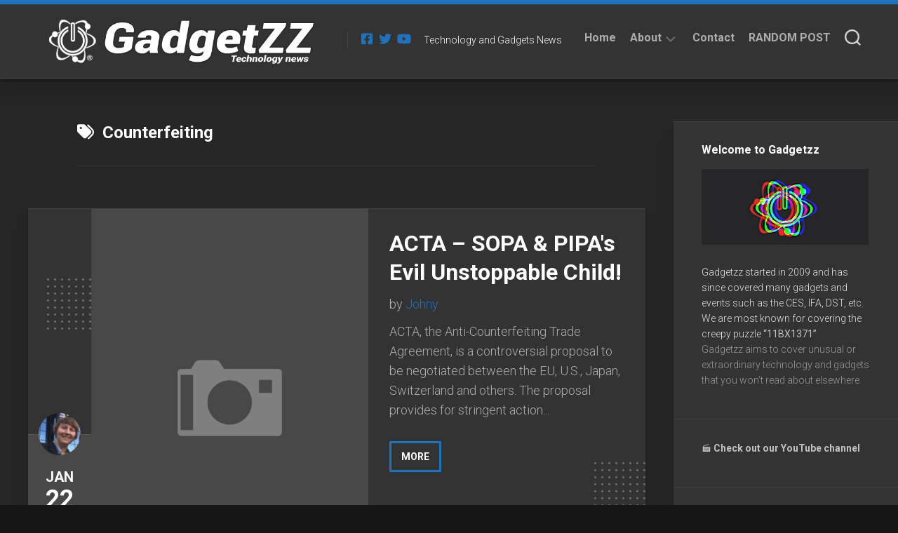

--- FILE ---
content_type: text/html; charset=UTF-8
request_url: https://gadgetzz.com/tag/counterfeiting/
body_size: 17858
content:
<!DOCTYPE html> 
<html class="no-js" lang="en-US">

<head>
	<meta charset="UTF-8">
	<meta name="viewport" content="width=device-width, initial-scale=1.0">
	<link rel="profile" href="https://gmpg.org/xfn/11">
		
	<meta name='robots' content='index, follow, max-image-preview:large, max-snippet:-1, max-video-preview:-1' />
<script type="f0737a5fc63a28590527d970-text/javascript">document.documentElement.className = document.documentElement.className.replace("no-js","js");</script>

	<!-- This site is optimized with the Yoast SEO plugin v26.7 - https://yoast.com/wordpress/plugins/seo/ -->
	<title>Counterfeiting Archives - Gadgetzz</title>
	<link rel="canonical" href="https://gadgetzz.com/tag/counterfeiting/" />
	<meta property="og:locale" content="en_US" />
	<meta property="og:type" content="article" />
	<meta property="og:title" content="Counterfeiting Archives - Gadgetzz" />
	<meta property="og:url" content="https://gadgetzz.com/tag/counterfeiting/" />
	<meta property="og:site_name" content="Gadgetzz" />
	<meta property="og:image" content="https://i0.wp.com/gadgetzz.com/wp-content/uploads/2015/07/cropped-logo1.jpg?fit=844%2C844&ssl=1" />
	<meta property="og:image:width" content="844" />
	<meta property="og:image:height" content="844" />
	<meta property="og:image:type" content="image/jpeg" />
	<meta name="twitter:card" content="summary_large_image" />
	<meta name="twitter:site" content="@Gadgetzz" />
	<script type="application/ld+json" class="yoast-schema-graph">{"@context":"https://schema.org","@graph":[{"@type":"CollectionPage","@id":"https://gadgetzz.com/tag/counterfeiting/","url":"https://gadgetzz.com/tag/counterfeiting/","name":"Counterfeiting Archives - Gadgetzz","isPartOf":{"@id":"https://gadgetzz.com/#website"},"breadcrumb":{"@id":"https://gadgetzz.com/tag/counterfeiting/#breadcrumb"},"inLanguage":"en-US"},{"@type":"BreadcrumbList","@id":"https://gadgetzz.com/tag/counterfeiting/#breadcrumb","itemListElement":[{"@type":"ListItem","position":1,"name":"Home","item":"https://gadgetzz.com/"},{"@type":"ListItem","position":2,"name":"Counterfeiting"}]},{"@type":"WebSite","@id":"https://gadgetzz.com/#website","url":"https://gadgetzz.com/","name":"Gadgetzz","description":"Technology and Gadgets News","publisher":{"@id":"https://gadgetzz.com/#organization"},"potentialAction":[{"@type":"SearchAction","target":{"@type":"EntryPoint","urlTemplate":"https://gadgetzz.com/?s={search_term_string}"},"query-input":{"@type":"PropertyValueSpecification","valueRequired":true,"valueName":"search_term_string"}}],"inLanguage":"en-US"},{"@type":"Organization","@id":"https://gadgetzz.com/#organization","name":"Gadgetzz AB","url":"https://gadgetzz.com/","logo":{"@type":"ImageObject","inLanguage":"en-US","@id":"https://gadgetzz.com/#/schema/logo/image/","url":"https://gadgetzz.com/wp-content/uploads/mobile-logo-gadgetzz-tech-sci.png","contentUrl":"https://gadgetzz.com/wp-content/uploads/mobile-logo-gadgetzz-tech-sci.png","width":450,"height":420,"caption":"Gadgetzz AB"},"image":{"@id":"https://gadgetzz.com/#/schema/logo/image/"},"sameAs":["https://facebook.com/gadgetzz/","https://x.com/Gadgetzz","https://www.youtube.com/channel/UCBe55b9t7B9zPzp6JaLKqlw"]}]}</script>
	<!-- / Yoast SEO plugin. -->


<link rel='dns-prefetch' href='//secure.gravatar.com' />
<link rel='dns-prefetch' href='//www.googletagmanager.com' />
<link rel='dns-prefetch' href='//stats.wp.com' />
<link rel='dns-prefetch' href='//fonts.googleapis.com' />
<link rel='dns-prefetch' href='//v0.wordpress.com' />
<link rel='preconnect' href='//c0.wp.com' />
<link rel='preconnect' href='//i0.wp.com' />
<link rel="alternate" type="application/rss+xml" title="Gadgetzz &raquo; Feed" href="https://gadgetzz.com/feed/" />
<link rel="alternate" type="application/rss+xml" title="Gadgetzz &raquo; Comments Feed" href="https://gadgetzz.com/comments/feed/" />
<script type="f0737a5fc63a28590527d970-text/javascript" id="wpp-js" src="https://gadgetzz.com/wp-content/plugins/wordpress-popular-posts/assets/js/wpp.min.js?ver=7.3.6" data-sampling="0" data-sampling-rate="100" data-api-url="https://gadgetzz.com/wp-json/wordpress-popular-posts" data-post-id="0" data-token="683cfba61a" data-lang="0" data-debug="0"></script>
<link rel="alternate" type="application/rss+xml" title="Gadgetzz &raquo; Counterfeiting Tag Feed" href="https://gadgetzz.com/tag/counterfeiting/feed/" />
<style id='wp-img-auto-sizes-contain-inline-css' type='text/css'>
img:is([sizes=auto i],[sizes^="auto," i]){contain-intrinsic-size:3000px 1500px}
/*# sourceURL=wp-img-auto-sizes-contain-inline-css */
</style>
<style id='wp-emoji-styles-inline-css' type='text/css'>

	img.wp-smiley, img.emoji {
		display: inline !important;
		border: none !important;
		box-shadow: none !important;
		height: 1em !important;
		width: 1em !important;
		margin: 0 0.07em !important;
		vertical-align: -0.1em !important;
		background: none !important;
		padding: 0 !important;
	}
/*# sourceURL=wp-emoji-styles-inline-css */
</style>
<style id='wp-block-library-inline-css' type='text/css'>
:root{--wp-block-synced-color:#7a00df;--wp-block-synced-color--rgb:122,0,223;--wp-bound-block-color:var(--wp-block-synced-color);--wp-editor-canvas-background:#ddd;--wp-admin-theme-color:#007cba;--wp-admin-theme-color--rgb:0,124,186;--wp-admin-theme-color-darker-10:#006ba1;--wp-admin-theme-color-darker-10--rgb:0,107,160.5;--wp-admin-theme-color-darker-20:#005a87;--wp-admin-theme-color-darker-20--rgb:0,90,135;--wp-admin-border-width-focus:2px}@media (min-resolution:192dpi){:root{--wp-admin-border-width-focus:1.5px}}.wp-element-button{cursor:pointer}:root .has-very-light-gray-background-color{background-color:#eee}:root .has-very-dark-gray-background-color{background-color:#313131}:root .has-very-light-gray-color{color:#eee}:root .has-very-dark-gray-color{color:#313131}:root .has-vivid-green-cyan-to-vivid-cyan-blue-gradient-background{background:linear-gradient(135deg,#00d084,#0693e3)}:root .has-purple-crush-gradient-background{background:linear-gradient(135deg,#34e2e4,#4721fb 50%,#ab1dfe)}:root .has-hazy-dawn-gradient-background{background:linear-gradient(135deg,#faaca8,#dad0ec)}:root .has-subdued-olive-gradient-background{background:linear-gradient(135deg,#fafae1,#67a671)}:root .has-atomic-cream-gradient-background{background:linear-gradient(135deg,#fdd79a,#004a59)}:root .has-nightshade-gradient-background{background:linear-gradient(135deg,#330968,#31cdcf)}:root .has-midnight-gradient-background{background:linear-gradient(135deg,#020381,#2874fc)}:root{--wp--preset--font-size--normal:16px;--wp--preset--font-size--huge:42px}.has-regular-font-size{font-size:1em}.has-larger-font-size{font-size:2.625em}.has-normal-font-size{font-size:var(--wp--preset--font-size--normal)}.has-huge-font-size{font-size:var(--wp--preset--font-size--huge)}.has-text-align-center{text-align:center}.has-text-align-left{text-align:left}.has-text-align-right{text-align:right}.has-fit-text{white-space:nowrap!important}#end-resizable-editor-section{display:none}.aligncenter{clear:both}.items-justified-left{justify-content:flex-start}.items-justified-center{justify-content:center}.items-justified-right{justify-content:flex-end}.items-justified-space-between{justify-content:space-between}.screen-reader-text{border:0;clip-path:inset(50%);height:1px;margin:-1px;overflow:hidden;padding:0;position:absolute;width:1px;word-wrap:normal!important}.screen-reader-text:focus{background-color:#ddd;clip-path:none;color:#444;display:block;font-size:1em;height:auto;left:5px;line-height:normal;padding:15px 23px 14px;text-decoration:none;top:5px;width:auto;z-index:100000}html :where(.has-border-color){border-style:solid}html :where([style*=border-top-color]){border-top-style:solid}html :where([style*=border-right-color]){border-right-style:solid}html :where([style*=border-bottom-color]){border-bottom-style:solid}html :where([style*=border-left-color]){border-left-style:solid}html :where([style*=border-width]){border-style:solid}html :where([style*=border-top-width]){border-top-style:solid}html :where([style*=border-right-width]){border-right-style:solid}html :where([style*=border-bottom-width]){border-bottom-style:solid}html :where([style*=border-left-width]){border-left-style:solid}html :where(img[class*=wp-image-]){height:auto;max-width:100%}:where(figure){margin:0 0 1em}html :where(.is-position-sticky){--wp-admin--admin-bar--position-offset:var(--wp-admin--admin-bar--height,0px)}@media screen and (max-width:600px){html :where(.is-position-sticky){--wp-admin--admin-bar--position-offset:0px}}

/*# sourceURL=wp-block-library-inline-css */
</style><style id='global-styles-inline-css' type='text/css'>
:root{--wp--preset--aspect-ratio--square: 1;--wp--preset--aspect-ratio--4-3: 4/3;--wp--preset--aspect-ratio--3-4: 3/4;--wp--preset--aspect-ratio--3-2: 3/2;--wp--preset--aspect-ratio--2-3: 2/3;--wp--preset--aspect-ratio--16-9: 16/9;--wp--preset--aspect-ratio--9-16: 9/16;--wp--preset--color--black: #000000;--wp--preset--color--cyan-bluish-gray: #abb8c3;--wp--preset--color--white: #ffffff;--wp--preset--color--pale-pink: #f78da7;--wp--preset--color--vivid-red: #cf2e2e;--wp--preset--color--luminous-vivid-orange: #ff6900;--wp--preset--color--luminous-vivid-amber: #fcb900;--wp--preset--color--light-green-cyan: #7bdcb5;--wp--preset--color--vivid-green-cyan: #00d084;--wp--preset--color--pale-cyan-blue: #8ed1fc;--wp--preset--color--vivid-cyan-blue: #0693e3;--wp--preset--color--vivid-purple: #9b51e0;--wp--preset--gradient--vivid-cyan-blue-to-vivid-purple: linear-gradient(135deg,rgb(6,147,227) 0%,rgb(155,81,224) 100%);--wp--preset--gradient--light-green-cyan-to-vivid-green-cyan: linear-gradient(135deg,rgb(122,220,180) 0%,rgb(0,208,130) 100%);--wp--preset--gradient--luminous-vivid-amber-to-luminous-vivid-orange: linear-gradient(135deg,rgb(252,185,0) 0%,rgb(255,105,0) 100%);--wp--preset--gradient--luminous-vivid-orange-to-vivid-red: linear-gradient(135deg,rgb(255,105,0) 0%,rgb(207,46,46) 100%);--wp--preset--gradient--very-light-gray-to-cyan-bluish-gray: linear-gradient(135deg,rgb(238,238,238) 0%,rgb(169,184,195) 100%);--wp--preset--gradient--cool-to-warm-spectrum: linear-gradient(135deg,rgb(74,234,220) 0%,rgb(151,120,209) 20%,rgb(207,42,186) 40%,rgb(238,44,130) 60%,rgb(251,105,98) 80%,rgb(254,248,76) 100%);--wp--preset--gradient--blush-light-purple: linear-gradient(135deg,rgb(255,206,236) 0%,rgb(152,150,240) 100%);--wp--preset--gradient--blush-bordeaux: linear-gradient(135deg,rgb(254,205,165) 0%,rgb(254,45,45) 50%,rgb(107,0,62) 100%);--wp--preset--gradient--luminous-dusk: linear-gradient(135deg,rgb(255,203,112) 0%,rgb(199,81,192) 50%,rgb(65,88,208) 100%);--wp--preset--gradient--pale-ocean: linear-gradient(135deg,rgb(255,245,203) 0%,rgb(182,227,212) 50%,rgb(51,167,181) 100%);--wp--preset--gradient--electric-grass: linear-gradient(135deg,rgb(202,248,128) 0%,rgb(113,206,126) 100%);--wp--preset--gradient--midnight: linear-gradient(135deg,rgb(2,3,129) 0%,rgb(40,116,252) 100%);--wp--preset--font-size--small: 13px;--wp--preset--font-size--medium: 20px;--wp--preset--font-size--large: 36px;--wp--preset--font-size--x-large: 42px;--wp--preset--spacing--20: 0.44rem;--wp--preset--spacing--30: 0.67rem;--wp--preset--spacing--40: 1rem;--wp--preset--spacing--50: 1.5rem;--wp--preset--spacing--60: 2.25rem;--wp--preset--spacing--70: 3.38rem;--wp--preset--spacing--80: 5.06rem;--wp--preset--shadow--natural: 6px 6px 9px rgba(0, 0, 0, 0.2);--wp--preset--shadow--deep: 12px 12px 50px rgba(0, 0, 0, 0.4);--wp--preset--shadow--sharp: 6px 6px 0px rgba(0, 0, 0, 0.2);--wp--preset--shadow--outlined: 6px 6px 0px -3px rgb(255, 255, 255), 6px 6px rgb(0, 0, 0);--wp--preset--shadow--crisp: 6px 6px 0px rgb(0, 0, 0);}:where(.is-layout-flex){gap: 0.5em;}:where(.is-layout-grid){gap: 0.5em;}body .is-layout-flex{display: flex;}.is-layout-flex{flex-wrap: wrap;align-items: center;}.is-layout-flex > :is(*, div){margin: 0;}body .is-layout-grid{display: grid;}.is-layout-grid > :is(*, div){margin: 0;}:where(.wp-block-columns.is-layout-flex){gap: 2em;}:where(.wp-block-columns.is-layout-grid){gap: 2em;}:where(.wp-block-post-template.is-layout-flex){gap: 1.25em;}:where(.wp-block-post-template.is-layout-grid){gap: 1.25em;}.has-black-color{color: var(--wp--preset--color--black) !important;}.has-cyan-bluish-gray-color{color: var(--wp--preset--color--cyan-bluish-gray) !important;}.has-white-color{color: var(--wp--preset--color--white) !important;}.has-pale-pink-color{color: var(--wp--preset--color--pale-pink) !important;}.has-vivid-red-color{color: var(--wp--preset--color--vivid-red) !important;}.has-luminous-vivid-orange-color{color: var(--wp--preset--color--luminous-vivid-orange) !important;}.has-luminous-vivid-amber-color{color: var(--wp--preset--color--luminous-vivid-amber) !important;}.has-light-green-cyan-color{color: var(--wp--preset--color--light-green-cyan) !important;}.has-vivid-green-cyan-color{color: var(--wp--preset--color--vivid-green-cyan) !important;}.has-pale-cyan-blue-color{color: var(--wp--preset--color--pale-cyan-blue) !important;}.has-vivid-cyan-blue-color{color: var(--wp--preset--color--vivid-cyan-blue) !important;}.has-vivid-purple-color{color: var(--wp--preset--color--vivid-purple) !important;}.has-black-background-color{background-color: var(--wp--preset--color--black) !important;}.has-cyan-bluish-gray-background-color{background-color: var(--wp--preset--color--cyan-bluish-gray) !important;}.has-white-background-color{background-color: var(--wp--preset--color--white) !important;}.has-pale-pink-background-color{background-color: var(--wp--preset--color--pale-pink) !important;}.has-vivid-red-background-color{background-color: var(--wp--preset--color--vivid-red) !important;}.has-luminous-vivid-orange-background-color{background-color: var(--wp--preset--color--luminous-vivid-orange) !important;}.has-luminous-vivid-amber-background-color{background-color: var(--wp--preset--color--luminous-vivid-amber) !important;}.has-light-green-cyan-background-color{background-color: var(--wp--preset--color--light-green-cyan) !important;}.has-vivid-green-cyan-background-color{background-color: var(--wp--preset--color--vivid-green-cyan) !important;}.has-pale-cyan-blue-background-color{background-color: var(--wp--preset--color--pale-cyan-blue) !important;}.has-vivid-cyan-blue-background-color{background-color: var(--wp--preset--color--vivid-cyan-blue) !important;}.has-vivid-purple-background-color{background-color: var(--wp--preset--color--vivid-purple) !important;}.has-black-border-color{border-color: var(--wp--preset--color--black) !important;}.has-cyan-bluish-gray-border-color{border-color: var(--wp--preset--color--cyan-bluish-gray) !important;}.has-white-border-color{border-color: var(--wp--preset--color--white) !important;}.has-pale-pink-border-color{border-color: var(--wp--preset--color--pale-pink) !important;}.has-vivid-red-border-color{border-color: var(--wp--preset--color--vivid-red) !important;}.has-luminous-vivid-orange-border-color{border-color: var(--wp--preset--color--luminous-vivid-orange) !important;}.has-luminous-vivid-amber-border-color{border-color: var(--wp--preset--color--luminous-vivid-amber) !important;}.has-light-green-cyan-border-color{border-color: var(--wp--preset--color--light-green-cyan) !important;}.has-vivid-green-cyan-border-color{border-color: var(--wp--preset--color--vivid-green-cyan) !important;}.has-pale-cyan-blue-border-color{border-color: var(--wp--preset--color--pale-cyan-blue) !important;}.has-vivid-cyan-blue-border-color{border-color: var(--wp--preset--color--vivid-cyan-blue) !important;}.has-vivid-purple-border-color{border-color: var(--wp--preset--color--vivid-purple) !important;}.has-vivid-cyan-blue-to-vivid-purple-gradient-background{background: var(--wp--preset--gradient--vivid-cyan-blue-to-vivid-purple) !important;}.has-light-green-cyan-to-vivid-green-cyan-gradient-background{background: var(--wp--preset--gradient--light-green-cyan-to-vivid-green-cyan) !important;}.has-luminous-vivid-amber-to-luminous-vivid-orange-gradient-background{background: var(--wp--preset--gradient--luminous-vivid-amber-to-luminous-vivid-orange) !important;}.has-luminous-vivid-orange-to-vivid-red-gradient-background{background: var(--wp--preset--gradient--luminous-vivid-orange-to-vivid-red) !important;}.has-very-light-gray-to-cyan-bluish-gray-gradient-background{background: var(--wp--preset--gradient--very-light-gray-to-cyan-bluish-gray) !important;}.has-cool-to-warm-spectrum-gradient-background{background: var(--wp--preset--gradient--cool-to-warm-spectrum) !important;}.has-blush-light-purple-gradient-background{background: var(--wp--preset--gradient--blush-light-purple) !important;}.has-blush-bordeaux-gradient-background{background: var(--wp--preset--gradient--blush-bordeaux) !important;}.has-luminous-dusk-gradient-background{background: var(--wp--preset--gradient--luminous-dusk) !important;}.has-pale-ocean-gradient-background{background: var(--wp--preset--gradient--pale-ocean) !important;}.has-electric-grass-gradient-background{background: var(--wp--preset--gradient--electric-grass) !important;}.has-midnight-gradient-background{background: var(--wp--preset--gradient--midnight) !important;}.has-small-font-size{font-size: var(--wp--preset--font-size--small) !important;}.has-medium-font-size{font-size: var(--wp--preset--font-size--medium) !important;}.has-large-font-size{font-size: var(--wp--preset--font-size--large) !important;}.has-x-large-font-size{font-size: var(--wp--preset--font-size--x-large) !important;}
/*# sourceURL=global-styles-inline-css */
</style>

<style id='classic-theme-styles-inline-css' type='text/css'>
/*! This file is auto-generated */
.wp-block-button__link{color:#fff;background-color:#32373c;border-radius:9999px;box-shadow:none;text-decoration:none;padding:calc(.667em + 2px) calc(1.333em + 2px);font-size:1.125em}.wp-block-file__button{background:#32373c;color:#fff;text-decoration:none}
/*# sourceURL=/wp-includes/css/classic-themes.min.css */
</style>
<link rel='stylesheet' id='cwp-style-css' href='https://gadgetzz.com/wp-content/plugins/comments-widget-plus/assets/css/cwp.css?ver=1.3' type='text/css' media='all' />
<link rel='stylesheet' id='wordpress-popular-posts-css-css' href='https://gadgetzz.com/wp-content/plugins/wordpress-popular-posts/assets/css/wpp.css?ver=7.3.6' type='text/css' media='all' />
<link rel='stylesheet' id='halftype-style-css' href='https://gadgetzz.com/wp-content/themes/halftype/style.css?ver=6.9' type='text/css' media='all' />
<style id='halftype-style-inline-css' type='text/css'>
body { font-family: "Roboto", Arial, sans-serif; }

a,
.themeform label .required,
.entry a,
.card-byline a,
.card-plus-link i { color: #1e73be; }

.themeform input[type="button"],
.themeform input[type="reset"],
.themeform input[type="submit"],
.themeform button[type="button"],
.themeform button[type="reset"],
.themeform button[type="submit"],
.themeform input[type="button"]:hover,
.themeform input[type="reset"]:hover,
.themeform input[type="submit"]:hover,
.themeform button[type="button"]:hover,
.themeform button[type="reset"]:hover,
.themeform button[type="submit"]:hover,
.card-comments,
.card-more-link,
.author-bio .bio-avatar:after,
.alx-tabs-nav li.active a,
.commentlist li.bypostauthor > .comment-body:after,
.commentlist li.comment-author-admin > .comment-body:after,
.wp-pagenavi a:hover,
.wp-pagenavi a:active,
.wp-pagenavi span.current { background-color: #1e73be; }

#wrapper { border-top-color: #1e73be; }

.card-title a:hover { box-shadow: 0 3px 0 #1e73be; }
				
.site-title a img { max-height: 66px; }
.site-title a, .site-description { color: #ffffff; }

/*# sourceURL=halftype-style-inline-css */
</style>
<link rel='stylesheet' id='halftype-responsive-css' href='https://gadgetzz.com/wp-content/themes/halftype/responsive.css?ver=6.9' type='text/css' media='all' />
<link rel='stylesheet' id='halftype-font-awesome-css' href='https://gadgetzz.com/wp-content/themes/halftype/fonts/all.min.css?ver=6.9' type='text/css' media='all' />
<link rel='stylesheet' id='roboto-css' href='//fonts.googleapis.com/css?family=Roboto%3A400%2C300italic%2C300%2C400italic%2C700&#038;subset=latin%2Clatin-ext&#038;ver=6.9' type='text/css' media='all' />
<link rel='stylesheet' id='jetpack-subscriptions-css' href='https://c0.wp.com/p/jetpack/15.4/_inc/build/subscriptions/subscriptions.min.css' type='text/css' media='all' />
<script type="f0737a5fc63a28590527d970-text/javascript" src="https://c0.wp.com/c/6.9/wp-includes/js/jquery/jquery.min.js" id="jquery-core-js"></script>
<script type="f0737a5fc63a28590527d970-text/javascript" src="https://c0.wp.com/c/6.9/wp-includes/js/jquery/jquery-migrate.min.js" id="jquery-migrate-js"></script>
<script type="f0737a5fc63a28590527d970-text/javascript" src="https://gadgetzz.com/wp-content/themes/halftype/js/slick.min.js?ver=6.9" id="halftype-slick-js"></script>

<!-- Google tag (gtag.js) snippet added by Site Kit -->
<!-- Google Analytics snippet added by Site Kit -->
<script type="f0737a5fc63a28590527d970-text/javascript" src="https://www.googletagmanager.com/gtag/js?id=G-79P17QK6GM" id="google_gtagjs-js" async></script>
<script type="f0737a5fc63a28590527d970-text/javascript" id="google_gtagjs-js-after">
/* <![CDATA[ */
window.dataLayer = window.dataLayer || [];function gtag(){dataLayer.push(arguments);}
gtag("set","linker",{"domains":["gadgetzz.com"]});
gtag("js", new Date());
gtag("set", "developer_id.dZTNiMT", true);
gtag("config", "G-79P17QK6GM");
//# sourceURL=google_gtagjs-js-after
/* ]]> */
</script>
<link rel="https://api.w.org/" href="https://gadgetzz.com/wp-json/" /><link rel="alternate" title="JSON" type="application/json" href="https://gadgetzz.com/wp-json/wp/v2/tags/2781" /><link rel="EditURI" type="application/rsd+xml" title="RSD" href="https://gadgetzz.com/xmlrpc.php?rsd" />
<meta name="generator" content="WordPress 6.9" />
<meta name="generator" content="Site Kit by Google 1.170.0" /><style>[class*=" icon-oc-"],[class^=icon-oc-]{speak:none;font-style:normal;font-weight:400;font-variant:normal;text-transform:none;line-height:1;-webkit-font-smoothing:antialiased;-moz-osx-font-smoothing:grayscale}.icon-oc-one-com-white-32px-fill:before{content:"901"}.icon-oc-one-com:before{content:"900"}#one-com-icon,.toplevel_page_onecom-wp .wp-menu-image{speak:none;display:flex;align-items:center;justify-content:center;text-transform:none;line-height:1;-webkit-font-smoothing:antialiased;-moz-osx-font-smoothing:grayscale}.onecom-wp-admin-bar-item>a,.toplevel_page_onecom-wp>.wp-menu-name{font-size:16px;font-weight:400;line-height:1}.toplevel_page_onecom-wp>.wp-menu-name img{width:69px;height:9px;}.wp-submenu-wrap.wp-submenu>.wp-submenu-head>img{width:88px;height:auto}.onecom-wp-admin-bar-item>a img{height:7px!important}.onecom-wp-admin-bar-item>a img,.toplevel_page_onecom-wp>.wp-menu-name img{opacity:.8}.onecom-wp-admin-bar-item.hover>a img,.toplevel_page_onecom-wp.wp-has-current-submenu>.wp-menu-name img,li.opensub>a.toplevel_page_onecom-wp>.wp-menu-name img{opacity:1}#one-com-icon:before,.onecom-wp-admin-bar-item>a:before,.toplevel_page_onecom-wp>.wp-menu-image:before{content:'';position:static!important;background-color:rgba(240,245,250,.4);border-radius:102px;width:18px;height:18px;padding:0!important}.onecom-wp-admin-bar-item>a:before{width:14px;height:14px}.onecom-wp-admin-bar-item.hover>a:before,.toplevel_page_onecom-wp.opensub>a>.wp-menu-image:before,.toplevel_page_onecom-wp.wp-has-current-submenu>.wp-menu-image:before{background-color:#76b82a}.onecom-wp-admin-bar-item>a{display:inline-flex!important;align-items:center;justify-content:center}#one-com-logo-wrapper{font-size:4em}#one-com-icon{vertical-align:middle}.imagify-welcome{display:none !important;}</style>	<style>img#wpstats{display:none}</style>
		            <style id="wpp-loading-animation-styles">@-webkit-keyframes bgslide{from{background-position-x:0}to{background-position-x:-200%}}@keyframes bgslide{from{background-position-x:0}to{background-position-x:-200%}}.wpp-widget-block-placeholder,.wpp-shortcode-placeholder{margin:0 auto;width:60px;height:3px;background:#dd3737;background:linear-gradient(90deg,#dd3737 0%,#571313 10%,#dd3737 100%);background-size:200% auto;border-radius:3px;-webkit-animation:bgslide 1s infinite linear;animation:bgslide 1s infinite linear}</style>
            		<style type="text/css">
			.cwp-li {
				overflow: hidden;
			}

			.cwp-avatar {
				float: left;
				margin-top: .2em;
				margin-right: 1em;
			}

			.cwp-avatar.rounded .avatar {
				border-radius: 50%;
			}

			.cwp-avatar.square .avatar {
				border-radius: 0;
			}

			.cwp-comment-excerpt {
				display: block;
				color: #787878;
			}
		</style>
		<style type="text/css" id="custom-background-css">
body.custom-background { background-image: url("https://gadgetzz.com/wp-content/webp-express/webp-images/doc-root/wp-content/uploads/2021/12/bg.jpg.webp"); background-position: left top; background-size: auto; background-repeat: repeat; background-attachment: fixed; }
</style>
	<link rel="icon" href="https://i0.wp.com/gadgetzz.com/wp-content/uploads/2021/11/cropped-Gadgetzz-logo.png?fit=32%2C32&#038;ssl=1" sizes="32x32" />
<link rel="icon" href="https://i0.wp.com/gadgetzz.com/wp-content/uploads/2021/11/cropped-Gadgetzz-logo.png?fit=192%2C192&#038;ssl=1" sizes="192x192" />
<link rel="apple-touch-icon" href="https://i0.wp.com/gadgetzz.com/wp-content/uploads/2021/11/cropped-Gadgetzz-logo.png?fit=180%2C180&#038;ssl=1" />
<meta name="msapplication-TileImage" content="https://i0.wp.com/gadgetzz.com/wp-content/uploads/2021/11/cropped-Gadgetzz-logo.png?fit=270%2C270&#038;ssl=1" />
		<style type="text/css" id="wp-custom-css">
			.entry-media img {

display: none;

}
.content {
	color: white;
}
.wp-block-quote {
	color: white;
}		</style>
		<style id="kirki-inline-styles"></style></head>

<body class="archive tag tag-counterfeiting tag-2781 custom-background wp-custom-logo wp-theme-halftype col-2cl boxed logged-out">


<a class="skip-link screen-reader-text" href="#page">Skip to content</a>

<div id="wrapper">
	
	<div id="header-sticky">
		<header id="header" class="hide-on-scroll-down nav-menu-dropdown-left">

			<div class="group pad">
				<p class="site-title"><a href="https://gadgetzz.com/" rel="home"><img src="https://i0.wp.com/gadgetzz.com/wp-content/uploads/2022/03/Gadgetzz-logo-2022.png?fit=709%2C110&#038;ssl=1" alt="Gadgetzz"></a></p>
									<ul class="social-links"><li><a rel="nofollow" class="social-tooltip" title="Facebook" href="https://facebook.com/gadgetzz" target="_blank"><i class="fab fa-facebook-square" style="color: #1e73be;"></i></a></li><li><a rel="nofollow" class="social-tooltip" title="Twitter" href="https://twitter.com/gadgetzz" target="_blank"><i class="fab fa-twitter" style="color: #1e73be;"></i></a></li><li><a rel="nofollow" class="social-tooltip" title="Youtube" href="https://www.youtube.com/channel/UCBe55b9t7B9zPzp6JaLKqlw" target="_blank"><i class="fab fa-youtube" style="color: #1e73be;"></i></a></li></ul>													<p class="site-description">Technology and Gadgets News</p>
								
				<div id="header-right">
				
											<div id="wrap-nav-header" class="wrap-nav">
									<nav id="nav-header-nav" class="main-navigation nav-menu">
			<button class="menu-toggle" aria-controls="primary-menu" aria-expanded="false">
				<span class="screen-reader-text">Expand Menu</span><div class="menu-toggle-icon"><span></span><span></span><span></span></div>			</button>
			<div class="menu-menu-container"><ul id="nav-header" class="menu"><li id="menu-item-51347" class="menu-item menu-item-type-custom menu-item-object-custom menu-item-home menu-item-51347"><span class="menu-item-wrapper"><a href="//gadgetzz.com">Home</a></span></li>
<li id="menu-item-51313" class="menu-item menu-item-type-post_type menu-item-object-page menu-item-has-children menu-item-51313"><span class="menu-item-wrapper has-arrow"><a href="https://gadgetzz.com/about/">About</a><button onClick="if (!window.__cfRLUnblockHandlers) return false; alxMediaMenu.toggleItem(this)" data-cf-modified-f0737a5fc63a28590527d970-=""><span class="screen-reader-text">Toggle Child Menu</span><svg class="svg-icon" aria-hidden="true" role="img" focusable="false" xmlns="http://www.w3.org/2000/svg" width="14" height="8" viewBox="0 0 20 12"><polygon fill="" fill-rule="evenodd" points="1319.899 365.778 1327.678 358 1329.799 360.121 1319.899 370.021 1310 360.121 1312.121 358" transform="translate(-1310 -358)"></polygon></svg></button></span>
<ul class="sub-menu">
	<li id="menu-item-64527" class="menu-item menu-item-type-post_type menu-item-object-page menu-item-64527"><span class="menu-item-wrapper"><a href="https://gadgetzz.com/about/">About</a></span></li>
	<li id="menu-item-64426" class="menu-item menu-item-type-post_type menu-item-object-page menu-item-privacy-policy menu-item-64426"><span class="menu-item-wrapper"><a rel="privacy-policy" href="https://gadgetzz.com/terms-of-use/">Privacy Policy</a></span></li>
</ul>
</li>
<li id="menu-item-51315" class="menu-item menu-item-type-post_type menu-item-object-page menu-item-51315"><span class="menu-item-wrapper"><a href="https://gadgetzz.com/contact_/">Contact</a></span></li>
<li id="menu-item-63553" class="menu-item menu-item-type-custom menu-item-object-custom menu-item-63553"><span class="menu-item-wrapper"><a href="https://gadgetzz.com?redirect_to=random&#038;count=10&#038;bias=10%20–">RANDOM POST</a></span></li>
</ul></div>		</nav>
								</div>
										
										
											<div class="search-trap-focus">
							<button class="toggle-search">
								<svg class="svg-icon" id="svg-search" aria-hidden="true" role="img" focusable="false" xmlns="http://www.w3.org/2000/svg" width="23" height="23" viewBox="0 0 23 23"><path d="M38.710696,48.0601792 L43,52.3494831 L41.3494831,54 L37.0601792,49.710696 C35.2632422,51.1481185 32.9839107,52.0076499 30.5038249,52.0076499 C24.7027226,52.0076499 20,47.3049272 20,41.5038249 C20,35.7027226 24.7027226,31 30.5038249,31 C36.3049272,31 41.0076499,35.7027226 41.0076499,41.5038249 C41.0076499,43.9839107 40.1481185,46.2632422 38.710696,48.0601792 Z M36.3875844,47.1716785 C37.8030221,45.7026647 38.6734666,43.7048964 38.6734666,41.5038249 C38.6734666,36.9918565 35.0157934,33.3341833 30.5038249,33.3341833 C25.9918565,33.3341833 22.3341833,36.9918565 22.3341833,41.5038249 C22.3341833,46.0157934 25.9918565,49.6734666 30.5038249,49.6734666 C32.7048964,49.6734666 34.7026647,48.8030221 36.1716785,47.3875844 C36.2023931,47.347638 36.2360451,47.3092237 36.2726343,47.2726343 C36.3092237,47.2360451 36.347638,47.2023931 36.3875844,47.1716785 Z" transform="translate(-20 -31)"></path></svg>
								<svg class="svg-icon" id="svg-close" aria-hidden="true" role="img" focusable="false" xmlns="http://www.w3.org/2000/svg" width="23" height="23" viewBox="0 0 16 16"><polygon fill="" fill-rule="evenodd" points="6.852 7.649 .399 1.195 1.445 .149 7.899 6.602 14.352 .149 15.399 1.195 8.945 7.649 15.399 14.102 14.352 15.149 7.899 8.695 1.445 15.149 .399 14.102"></polygon></svg>
							</button>
							<div class="search-expand">
								<div class="search-expand-inner">
									<form method="get" class="searchform themeform" action="https://gadgetzz.com/">
	<div>
		<input type="text" class="search" name="s" onblur="if (!window.__cfRLUnblockHandlers) return false; if(this.value=='')this.value='To search type and hit enter';" onfocus="if (!window.__cfRLUnblockHandlers) return false; if(this.value=='To search type and hit enter')this.value='';" value="To search type and hit enter" data-cf-modified-f0737a5fc63a28590527d970-="" />
	</div>
</form>								</div>
							</div>
						</div>
									
				</div>
			</div>
			
		</header><!--/#header-->
	</div><!--/#header-sticky-->
	
		
	

	
	<div class="container" id="page">
		<div class="container-inner">			
			<div class="main">
				<div class="main-inner group">

<div class="content">
		
	<div class="page-title group">
	<div class="page-title-inner group">
	
					<h1><i class="fas fa-tags"></i>Counterfeiting</h1>
			
		
								
	</div><!--/.page-title-inner-->
</div><!--/.page-title-->	
				
					
<article id="post-3207" class="article-card post-3207 post type-post status-publish format-standard hentry category-news-2 tag-acta tag-anti-counterfeiting-trade-agreement tag-auto tag-controversial-proposal tag-counterfeiting tag-draft tag-gadgets-news tag-media-industry tag-paper tag-sopa tag-trade tag-wikileaks tag-world">
	<div class="card">
		<div class="card-left">
			<div class="card-left-inner group">
				<div class="card-dots-one"></div>
				<div class="card-avatar">
					<a href="https://gadgetzz.com/author/johny/">
						<img alt='' src='https://secure.gravatar.com/avatar/2d0415e8f506acbe7254488ee71d12ee59f016be402ed7994367c2c3fa9136d6?s=128&#038;d=retro&#038;r=x' srcset='https://secure.gravatar.com/avatar/2d0415e8f506acbe7254488ee71d12ee59f016be402ed7994367c2c3fa9136d6?s=256&#038;d=retro&#038;r=x 2x' class='avatar avatar-128 photo' height='128' width='128' decoding='async'/>					</a>
				</div>
				<div class="card-date">
					<div class="card-date-month">Jan</div>
					<div class="card-date-day">22</div>
					<div class="card-date-year">2012</div>
				</div>
									<a class="card-comments" href="https://gadgetzz.com/2012/01/22/acta-sopa-pipas-evil-unstoppable-child/#respond"><i class="fas fa-comment"></i><span>0</span></a>
							</div>
			
		</div>
		<div class="card-right">
			<div class="card-right-inner">
				<div class="card-right-thumbnail">	
					<div class="card-right-thumbnail-inner" style="background-image:url('https://gadgetzz.com/wp-content/themes/halftype/img/thumb-large.png');">
						<a class="card-thumb-link" href="https://gadgetzz.com/2012/01/22/acta-sopa-pipas-evil-unstoppable-child/" rel="bookmark">
																											</a>
					</div>
				</div>
				<div class="card-right-content">
					<h2 class="card-title"><a href="https://gadgetzz.com/2012/01/22/acta-sopa-pipas-evil-unstoppable-child/" rel="bookmark">ACTA &#8211; SOPA &amp; PIPA&#039;s Evil Unstoppable Child!</a></h2>
					<div class="card-byline">by <span class="author"><a href="https://gadgetzz.com/author/johny/" title="Posts by Johny" rel="author">Johny</a></span></div>
											<div class="card-excerpt">
							<p>ACTA, the Anti-Counterfeiting Trade Agreement, is a controversial proposal to be negotiated between the EU, U.S., Japan, Switzerland and others. The proposal provides for stringent action&#46;&#46;&#46;</p>
						</div>
						<a class="card-more-link" href="https://gadgetzz.com/2012/01/22/acta-sopa-pipas-evil-unstoppable-child/"><span>More</span></a>
						<div class="clear"></div>
										<div class="card-dots-two"></div>
					<div class="card-category"><i class="fa fa-file"></i> <a href="https://gadgetzz.com/category/news-2/" rel="category tag">News</a></div>
					<a class="card-plus-link" href="https://gadgetzz.com/2012/01/22/acta-sopa-pipas-evil-unstoppable-child/"><i class="fa fa-plus"></i></a>
				</div>
			</div>
		</div>
	</div>
</article>				
		<nav class="pagination group">
			<ul class="group">
			<li class="prev left"></li>
			<li class="next right"></li>
		</ul>
	</nav><!--/.pagination-->
		
	
</div><!--/.content-->


	<div class="sidebar s1">
	
		<div class="sidebar-content">

			<div id="text-8" class="widget widget_text"><h3 class="group"><span>Welcome to Gadgetzz</span></h3>			<div class="textwidget"><h6><img loading="lazy" decoding="async" data-recalc-dims="1" class="aligncenter size-full wp-image-60560" src="https://i0.wp.com/gadgetzz.com/wp-content/uploads/2015/07/MOSHED-2020-5-18-16-20-33.gif?resize=238%2C108&#038;ssl=1" alt="gadgetzz animated glitch logo gif" width="238" height="108" /></h6>
<h6><span style="color: #e3e3e3;"><br />
Gadgetzz started in 2009 and has since covered many gadgets and events such as the CES, IFA, DST, etc.<br />
We are most known for covering the creepy puzzle <a href="//gadgetzz.com/2015/10/12/this-creepy-puzzle-arrived-in-our-mail/" target="_blank" rel="noopener">“11BX1371”</a></span></h6>
<p>Gadgetzz aims to cover unusual or extraordinary technology and gadgets that you won&#8217;t read about elsewhere.</p>
</div>
		</div><div id="text-14" class="widget widget_text">			<div class="textwidget"><p><a href="https://www.youtube.com/channel/UCBe55b9t7B9zPzp6JaLKqlw" target="_blank" rel="noopener">🎬 <strong>Check out our YouTube channel </strong></a></p>
</div>
		</div><div id="custom_html-7" class="widget_text widget widget_custom_html"><h3 class="group"><span>Follow Gadgetzz on Facebook</span></h3><div class="textwidget custom-html-widget"><iframe src="https://www.facebook.com/plugins/page.php?href=https%3A%2F%2Fwww.facebook.com%2FGadgetzz&tabs=timeline&width=400&height=100&small_header=false&adapt_container_width=true&hide_cover=false&show_facepile=false&appId=577825172865824" width="400" height="150" style="border:none;overflow:hidden" scrolling="no" frameborder="0" allowfullscreen="true" allow="autoplay; clipboard-write; encrypted-media; picture-in-picture; web-share"></iframe></div></div>
<div id="wpp-5" class="widget popular-posts">

</div>
<div id="blog_subscription-4" class="widget widget_blog_subscription jetpack_subscription_widget"><h3 class="group"><span>Subscribe to Blog via Email</span></h3>
			<div class="wp-block-jetpack-subscriptions__container">
			<form action="#" method="post" accept-charset="utf-8" id="subscribe-blog-blog_subscription-4"
				data-blog="170351596"
				data-post_access_level="everybody" >
									<div id="subscribe-text"><p>Enter your email address to subscribe to this blog and receive notifications of new posts by email.</p>
</div>
										<p id="subscribe-email">
						<label id="jetpack-subscribe-label"
							class="screen-reader-text"
							for="subscribe-field-blog_subscription-4">
							Email Address						</label>
						<input type="email" name="email" autocomplete="email" required="required"
																					value=""
							id="subscribe-field-blog_subscription-4"
							placeholder="Email Address"
						/>
					</p>

					<p id="subscribe-submit"
											>
						<input type="hidden" name="action" value="subscribe"/>
						<input type="hidden" name="source" value="https://gadgetzz.com/tag/counterfeiting/"/>
						<input type="hidden" name="sub-type" value="widget"/>
						<input type="hidden" name="redirect_fragment" value="subscribe-blog-blog_subscription-4"/>
						<input type="hidden" id="_wpnonce" name="_wpnonce" value="11ec071327" /><input type="hidden" name="_wp_http_referer" value="/tag/counterfeiting/" />						<button type="submit"
															class="wp-block-button__link"
																					name="jetpack_subscriptions_widget"
						>
							Subscribe						</button>
					</p>
							</form>
						</div>
			
</div><div id="cwp-widget-3" class="widget widget_recent_comments comments_widget_plus"><h3 class="group"><span>Recent Comments</span></h3><ul class="cwp-ul"><li class="recentcomments cwp-li"><a class="comment-link cwp-comment-link" href="https://gadgetzz.com/2021/05/05/slot-machines-with-sports-themes-that-you-can-play-in-hungary/comment-page-1/#comment-4970152317654937467"><span class="comment-avatar cwp-avatar rounded"><img alt='' src='https://secure.gravatar.com/avatar/51c3b864409f9dbfbf71c39f0604a2d2fd2163fff2f0a4845343eeb42f8f3c81?s=51&#038;d=retro&#038;r=x' srcset='https://secure.gravatar.com/avatar/51c3b864409f9dbfbf71c39f0604a2d2fd2163fff2f0a4845343eeb42f8f3c81?s=102&#038;d=retro&#038;r=x 2x' class='avatar avatar-51 photo' height='51' width='51' loading='lazy' decoding='async'/></span></a><span class="cwp-comment-title"><span class="comment-author-link cwp-author-link"><a href="https://gadgetzz.com/?r=https%3A%2F%2Ffloorshieldofloudoun.com%2F" class="url" rel="ugc">Floor Shield of Loudoun</a></span> <span class="cwp-on-text">on</span> <a class="comment-link cwp-comment-link" href="https://gadgetzz.com/2021/05/05/slot-machines-with-sports-themes-that-you-can-play-in-hungary/comment-page-1/#comment-4970152317654937467">Slot Machines with Sports Themes That You can Play in Hungary</a></span><span class="comment-excerpt cwp-comment-excerpt">Can I simply just say what a relief to discover an individual who really knows what they're talking&hellip;</span></li><li class="recentcomments cwp-li"><a class="comment-link cwp-comment-link" href="https://gadgetzz.com/2018/09/27/robots-in-workplace-could-create-double-the-jobs-they-destroy/comment-page-1/#comment-4970152317654935178"><span class="comment-avatar cwp-avatar rounded"><img alt='' src='https://secure.gravatar.com/avatar/?s=51&#038;d=retro&#038;r=x' srcset='https://secure.gravatar.com/avatar/?s=102&#038;d=retro&#038;r=x 2x' class='avatar avatar-51 photo avatar-default' height='51' width='51' loading='lazy' decoding='async'/></span></a><span class="cwp-comment-title"><span class="comment-author-link cwp-author-link"><a href="https://gadgetzz.com/?r=https%3A%2F%2Fscientificliteracymatters.com%2F2018%2F09%2Frobots-in-workplace-could-create-double-the-jobs-they-destroy%2F" class="url" rel="ugc">Robots in workplace ‘could create double the jobs they destroy’</a></span> <span class="cwp-on-text">on</span> <a class="comment-link cwp-comment-link" href="https://gadgetzz.com/2018/09/27/robots-in-workplace-could-create-double-the-jobs-they-destroy/comment-page-1/#comment-4970152317654935178">Robots in workplace &#8216;could create double the jobs they destroy&#8217;</a></span><span class="comment-excerpt cwp-comment-excerpt">[&#8230;] This article first appeared on the tech blog Gadgetzz [&#8230;]</span></li><li class="recentcomments cwp-li"><a class="comment-link cwp-comment-link" href="https://gadgetzz.com/2022/08/23/3-essential-tips-to-remember-before-you-buy-pc-cases/comment-page-1/#comment-4970152317654931055"><span class="comment-avatar cwp-avatar rounded"><img alt='' src='https://secure.gravatar.com/avatar/4c238d21fa0adff3bcead83ecd683259c0aa075133a9a70f85ef044d30f91c60?s=51&#038;d=retro&#038;r=x' srcset='https://secure.gravatar.com/avatar/4c238d21fa0adff3bcead83ecd683259c0aa075133a9a70f85ef044d30f91c60?s=102&#038;d=retro&#038;r=x 2x' class='avatar avatar-51 photo' height='51' width='51' loading='lazy' decoding='async'/></span></a><span class="cwp-comment-title"><span class="comment-author-link cwp-author-link"><a href="https://gadgetzz.com/?r=http%3A%2F%2Fwww.stwr.org" class="url" rel="ugc">M Mesbahi</a></span> <span class="cwp-on-text">on</span> <a class="comment-link cwp-comment-link" href="https://gadgetzz.com/2022/08/23/3-essential-tips-to-remember-before-you-buy-pc-cases/comment-page-1/#comment-4970152317654931055">3 Essential Tips to Remember Before You Buy PC Cases</a></span><span class="comment-excerpt cwp-comment-excerpt">Cicada 3301, is a CIA time traveler signal in calling card carefully laid as AI coder talent recruit&hellip;</span></li><li class="recentcomments cwp-li"><a class="comment-link cwp-comment-link" href="https://gadgetzz.com/2014/02/03/time-lapse-panorama-moon-including-yutu-rover/comment-page-1/#comment-4970152317654930694"><span class="comment-avatar cwp-avatar rounded"><img alt='' src='https://secure.gravatar.com/avatar/07e7baa74884ad1f4bc62b5a543b41113d7219f5dee06d21ea988f6f8ae924a3?s=51&#038;d=retro&#038;r=x' srcset='https://secure.gravatar.com/avatar/07e7baa74884ad1f4bc62b5a543b41113d7219f5dee06d21ea988f6f8ae924a3?s=102&#038;d=retro&#038;r=x 2x' class='avatar avatar-51 photo' height='51' width='51' loading='lazy' decoding='async'/></span></a><span class="cwp-comment-title"><span class="comment-author-link cwp-author-link"><a href="https://gadgetzz.com/?r=https%3A%2F%2Fthefucksites.com%2F" class="url" rel="ugc">Paul Brown</a></span> <span class="cwp-on-text">on</span> <a class="comment-link cwp-comment-link" href="https://gadgetzz.com/2014/02/03/time-lapse-panorama-moon-including-yutu-rover/comment-page-1/#comment-4970152317654930694">Time Lapse Panorama On The Moon Including Yutu Rover</a></span><span class="comment-excerpt cwp-comment-excerpt">I was looking through some of your blog posts on this site and I think this site is real instructive&hellip;</span></li><li class="recentcomments cwp-li"><a class="comment-link cwp-comment-link" href="https://gadgetzz.com/2019/04/12/parker-warner-wright-releases-a-new-creepy-puzzle-video-2019/comment-page-1/#comment-4970152317654922671"><span class="comment-avatar cwp-avatar rounded"><img alt='' src='https://secure.gravatar.com/avatar/?s=51&#038;d=retro&#038;r=x' srcset='https://secure.gravatar.com/avatar/?s=102&#038;d=retro&#038;r=x 2x' class='avatar avatar-51 photo avatar-default' height='51' width='51' loading='lazy' decoding='async'/></span></a><span class="cwp-comment-title"><span class="comment-author-link cwp-author-link"><a href="https://gadgetzz.com/2015/10/12/this-creepy-puzzle-arrived-in-our-mail/" class="url" rel="ugc">This Creepy Puzzle Arrived In Our Mail</a></span> <span class="cwp-on-text">on</span> <a class="comment-link cwp-comment-link" href="https://gadgetzz.com/2019/04/12/parker-warner-wright-releases-a-new-creepy-puzzle-video-2019/comment-page-1/#comment-4970152317654922671">Parker Warner Wright Releases a New Creepy Puzzle Video 2019 <br>(Latest Update 08-18)</a></span><span class="comment-excerpt cwp-comment-excerpt">[&#8230;] Parker Warner Wright Releases a New Creepy Puzzle Video 2019 (Latest Update 08-18) [&hellip;</span></li></ul><!-- Generated by https://wordpress.org/plugins/comments-widget-plus/ --></div>			
		</div><!--/.sidebar-content-->
		
	</div><!--/.sidebar-->
	

				</div><!--/.main-inner-->
			</div><!--/.main-->	
		</div><!--/.container-inner-->
	</div><!--/.container-->
	
	<footer id="footer">
	
					
				
		<div id="footer-widgets">
				
			<div class="pad group">
													
				<div class="footer-widget-1 grid one-half">
					<div id="alxtabs-2" class="widget widget_alx_tabs">
<h3 class="group"><span>Popular posts on Gadgetzz</span></h3><ul class="alx-tabs-nav group tab-count-2"><li class="alx-tab tab-recent"><a href="#tab-recent-2" title="Recent Posts"><i class="fas fa-clock"></i><span>Recent Posts</span></a></li><li class="alx-tab tab-popular"><a href="#tab-popular-2" title="Popular Posts"><i class="fas fa-star"></i><span>Popular Posts</span></a></li></ul>
	<div class="alx-tabs-container">


		
						
			<ul id="tab-recent-2" class="alx-tab group thumbs-enabled">
								<li>

										<div class="tab-item-thumbnail">
						<a href="https://gadgetzz.com/2023/12/14/season-greetings-to-everyone/">
															<img width="200" height="200" src="https://i0.wp.com/gadgetzz.com/wp-content/uploads/2023/12/PRE_christmas_tech_tree_by_siulzz_dct3re2-pre.jpg?resize=200%2C200&amp;ssl=1" class="attachment-alx-small size-alx-small wp-post-image" alt="PRE christmas tech tree by siulzz dct3re2 pre" decoding="async" loading="lazy" srcset="https://i0.wp.com/gadgetzz.com/wp-content/uploads/2023/12/PRE_christmas_tech_tree_by_siulzz_dct3re2-pre.jpg?resize=150%2C150&amp;ssl=1 150w,   https://i0.wp.com/gadgetzz.com/wp-content/uploads/2023/12/PRE_christmas_tech_tree_by_siulzz_dct3re2-pre.jpg?resize=200%2C200&amp;ssl=1 200w,   https://i0.wp.com/gadgetzz.com/wp-content/uploads/2023/12/PRE_christmas_tech_tree_by_siulzz_dct3re2-pre.jpg?resize=800%2C800&amp;ssl=1 800w,   https://i0.wp.com/gadgetzz.com/wp-content/uploads/2023/12/PRE_christmas_tech_tree_by_siulzz_dct3re2-pre.jpg?zoom=2&amp;resize=200%2C200&amp;ssl=1 400w,   https://i0.wp.com/gadgetzz.com/wp-content/uploads/2023/12/PRE_christmas_tech_tree_by_siulzz_dct3re2-pre.jpg?zoom=3&amp;resize=200%2C200&amp;ssl=1 600w" sizes="auto, (max-width: 200px) 100vw, 200px" />																																		</a>
					</div>
					
					<div class="tab-item-inner group">
												<p class="tab-item-title"><a href="https://gadgetzz.com/2023/12/14/season-greetings-to-everyone/" rel="bookmark">Season greetings to everyone!</a></p>
						<p class="tab-item-date">December 14, 2023</p>					</div>

				</li>
								<li>

										<div class="tab-item-thumbnail">
						<a href="https://gadgetzz.com/2023/11/23/cybersecurity-in-the-age-of-remote-work-how-to-protect-your-data-and-devices/">
															<img width="200" height="200" src="https://i0.wp.com/gadgetzz.com/wp-content/uploads/2023/11/Cybersecurity-in-the-Age-of-Remote-Work-How-to-Protect-Your-Data-and-Devices_FIT.jpg?resize=200%2C200&amp;ssl=1" class="attachment-alx-small size-alx-small wp-post-image" alt="Cybersecurity in the Age of Remote Work How to Protect Your Data and Devices FIT" decoding="async" loading="lazy" srcset="https://i0.wp.com/gadgetzz.com/wp-content/uploads/2023/11/Cybersecurity-in-the-Age-of-Remote-Work-How-to-Protect-Your-Data-and-Devices_FIT.jpg?resize=150%2C150&amp;ssl=1 150w,   https://i0.wp.com/gadgetzz.com/wp-content/uploads/2023/11/Cybersecurity-in-the-Age-of-Remote-Work-How-to-Protect-Your-Data-and-Devices_FIT.jpg?resize=200%2C200&amp;ssl=1 200w,   https://i0.wp.com/gadgetzz.com/wp-content/uploads/2023/11/Cybersecurity-in-the-Age-of-Remote-Work-How-to-Protect-Your-Data-and-Devices_FIT.jpg?resize=800%2C800&amp;ssl=1 800w,   https://i0.wp.com/gadgetzz.com/wp-content/uploads/2023/11/Cybersecurity-in-the-Age-of-Remote-Work-How-to-Protect-Your-Data-and-Devices_FIT.jpg?zoom=2&amp;resize=200%2C200&amp;ssl=1 400w,   https://i0.wp.com/gadgetzz.com/wp-content/uploads/2023/11/Cybersecurity-in-the-Age-of-Remote-Work-How-to-Protect-Your-Data-and-Devices_FIT.jpg?zoom=3&amp;resize=200%2C200&amp;ssl=1 600w" sizes="auto, (max-width: 200px) 100vw, 200px" />																																		</a>
					</div>
					
					<div class="tab-item-inner group">
												<p class="tab-item-title"><a href="https://gadgetzz.com/2023/11/23/cybersecurity-in-the-age-of-remote-work-how-to-protect-your-data-and-devices/" rel="bookmark">Cybersecurity in the Age of Remote Work: How to Protect Your Data and Devices</a></p>
						<p class="tab-item-date">November 23, 2023</p>					</div>

				</li>
								<li>

										<div class="tab-item-thumbnail">
						<a href="https://gadgetzz.com/2023/09/02/johny-krahbichler-1995-06-18-2022-09-10/">
															<img width="200" height="200" src="https://i0.wp.com/gadgetzz.com/wp-content/uploads/2023/09/IMG_3422-scaled.jpg?resize=200%2C200&amp;ssl=1" class="attachment-alx-small size-alx-small wp-post-image" alt="johny" decoding="async" loading="lazy" srcset="https://i0.wp.com/gadgetzz.com/wp-content/uploads/2023/09/IMG_3422-scaled.jpg?resize=150%2C150&amp;ssl=1 150w,   https://i0.wp.com/gadgetzz.com/wp-content/uploads/2023/09/IMG_3422-scaled.jpg?resize=200%2C200&amp;ssl=1 200w,   https://i0.wp.com/gadgetzz.com/wp-content/uploads/2023/09/IMG_3422-scaled.jpg?resize=800%2C800&amp;ssl=1 800w,   https://i0.wp.com/gadgetzz.com/wp-content/uploads/2023/09/IMG_3422-scaled.jpg?zoom=2&amp;resize=200%2C200&amp;ssl=1 400w,   https://i0.wp.com/gadgetzz.com/wp-content/uploads/2023/09/IMG_3422-scaled.jpg?zoom=3&amp;resize=200%2C200&amp;ssl=1 600w" sizes="auto, (max-width: 200px) 100vw, 200px" />																																		</a>
					</div>
					
					<div class="tab-item-inner group">
												<p class="tab-item-title"><a href="https://gadgetzz.com/2023/09/02/johny-krahbichler-1995-06-18-2022-09-10/" rel="bookmark">Johny Krahbichler 1995/06/18 &#8211; 2022/09/10</a></p>
						<p class="tab-item-date">September 2, 2023</p>					</div>

				</li>
								<li>

										<div class="tab-item-thumbnail">
						<a href="https://gadgetzz.com/2023/02/10/4-ways-to-enhance-your-lead-management-process/">
															<img width="200" height="200" src="https://i0.wp.com/gadgetzz.com/wp-content/uploads/2023/02/Untitled.png?resize=200%2C200&amp;ssl=1" class="attachment-alx-small size-alx-small wp-post-image" alt="Untitled" decoding="async" loading="lazy" srcset="https://i0.wp.com/gadgetzz.com/wp-content/uploads/2023/02/Untitled.png?resize=150%2C150&amp;ssl=1 150w,   https://i0.wp.com/gadgetzz.com/wp-content/uploads/2023/02/Untitled.png?resize=200%2C200&amp;ssl=1 200w,   https://i0.wp.com/gadgetzz.com/wp-content/uploads/2023/02/Untitled.png?resize=800%2C800&amp;ssl=1 800w,   https://i0.wp.com/gadgetzz.com/wp-content/uploads/2023/02/Untitled.png?zoom=2&amp;resize=200%2C200&amp;ssl=1 400w,   https://i0.wp.com/gadgetzz.com/wp-content/uploads/2023/02/Untitled.png?zoom=3&amp;resize=200%2C200&amp;ssl=1 600w" sizes="auto, (max-width: 200px) 100vw, 200px" />																																		</a>
					</div>
					
					<div class="tab-item-inner group">
												<p class="tab-item-title"><a href="https://gadgetzz.com/2023/02/10/4-ways-to-enhance-your-lead-management-process/" rel="bookmark">4 Ways To Enhance Your Lead Management Process</a></p>
						<p class="tab-item-date">February 10, 2023</p>					</div>

				</li>
								<li>

										<div class="tab-item-thumbnail">
						<a href="https://gadgetzz.com/2022/08/31/teslas-interior-is-terrible-quality-because-plastic-creaks/">
															<img width="200" height="200" src="https://i0.wp.com/gadgetzz.com/wp-content/uploads/2022/08/Model-3-Interior-.jpg?resize=200%2C200&amp;ssl=1" class="attachment-alx-small size-alx-small wp-post-image" alt="Model 3 Interior quality" decoding="async" loading="lazy" srcset="https://i0.wp.com/gadgetzz.com/wp-content/uploads/2022/08/Model-3-Interior-.jpg?resize=150%2C150&amp;ssl=1 150w,   https://i0.wp.com/gadgetzz.com/wp-content/uploads/2022/08/Model-3-Interior-.jpg?resize=200%2C200&amp;ssl=1 200w,   https://i0.wp.com/gadgetzz.com/wp-content/uploads/2022/08/Model-3-Interior-.jpg?resize=800%2C800&amp;ssl=1 800w,   https://i0.wp.com/gadgetzz.com/wp-content/uploads/2022/08/Model-3-Interior-.jpg?zoom=2&amp;resize=200%2C200&amp;ssl=1 400w,   https://i0.wp.com/gadgetzz.com/wp-content/uploads/2022/08/Model-3-Interior-.jpg?zoom=3&amp;resize=200%2C200&amp;ssl=1 600w" sizes="auto, (max-width: 200px) 100vw, 200px" />																																		</a>
					</div>
					
					<div class="tab-item-inner group">
												<p class="tab-item-title"><a href="https://gadgetzz.com/2022/08/31/teslas-interior-is-terrible-quality-because-plastic-creaks/" rel="bookmark">Teslas Interior Is Terrible Quality Because Plastic Creaks</a></p>
						<p class="tab-item-date">August 31, 2022</p>					</div>

				</li>
											</ul><!--/.alx-tab-->

		

		
						<ul id="tab-popular-2" class="alx-tab group thumbs-enabled">

								<li>

										<div class="tab-item-thumbnail">
						<a href="https://gadgetzz.com/2015/10/12/this-creepy-puzzle-arrived-in-our-mail/">
															<img width="200" height="200" src="https://i0.wp.com/gadgetzz.com/wp-content/uploads/2015/10/577f544b204375ca3cd4720167e9e078.jpg?resize=200%2C200&amp;ssl=1" class="attachment-alx-small size-alx-small wp-post-image" alt="577f544b204375ca3cd4720167e9e078" decoding="async" loading="lazy" srcset="https://i0.wp.com/gadgetzz.com/wp-content/uploads/2015/10/577f544b204375ca3cd4720167e9e078.jpg?resize=150%2C150&amp;ssl=1 150w,   https://i0.wp.com/gadgetzz.com/wp-content/uploads/2015/10/577f544b204375ca3cd4720167e9e078.jpg?resize=80%2C80&amp;ssl=1 80w,   https://i0.wp.com/gadgetzz.com/wp-content/uploads/2015/10/577f544b204375ca3cd4720167e9e078.jpg?zoom=2&amp;resize=200%2C200&amp;ssl=1 400w,   https://i0.wp.com/gadgetzz.com/wp-content/uploads/2015/10/577f544b204375ca3cd4720167e9e078.jpg?zoom=3&amp;resize=200%2C200&amp;ssl=1 600w" sizes="auto, (max-width: 200px) 100vw, 200px" />																																		</a>
					</div>
					
					<div class="tab-item-inner group">
												<p class="tab-item-title"><a href="https://gadgetzz.com/2015/10/12/this-creepy-puzzle-arrived-in-our-mail/" rel="bookmark">This Creepy Puzzle Arrived In Our Mail (11BX1371 Original Post)</a></p>
						<p class="tab-item-date">October 12, 2015</p>					</div>

				</li>
								<li>

										<div class="tab-item-thumbnail">
						<a href="https://gadgetzz.com/2010/10/03/guess-what-the-goo-is/">
															<img width="200" height="200" src="https://i0.wp.com/gadgetzz.com/wp-content/uploads/liquid-chicken-nuggets-16343-1285860459-9-300x225.jpg?resize=200%2C200&amp;ssl=1" class="attachment-alx-small size-alx-small wp-post-image" alt="liquid chicken nuggets 16343 1285860459 9 300x225" decoding="async" loading="lazy" srcset="https://i0.wp.com/gadgetzz.com/wp-content/uploads/liquid-chicken-nuggets-16343-1285860459-9-300x225.jpg?resize=150%2C150&amp;ssl=1 150w,   https://i0.wp.com/gadgetzz.com/wp-content/uploads/liquid-chicken-nuggets-16343-1285860459-9-300x225.jpg?resize=80%2C80&amp;ssl=1 80w" sizes="auto, (max-width: 200px) 100vw, 200px" />																																		</a>
					</div>
					
					<div class="tab-item-inner group">
												<p class="tab-item-title"><a href="https://gadgetzz.com/2010/10/03/guess-what-the-goo-is/" rel="bookmark">Guess what the goo is!</a></p>
						<p class="tab-item-date">October 3, 2010</p>					</div>

				</li>
								<li>

										<div class="tab-item-thumbnail">
						<a href="https://gadgetzz.com/2015/10/22/breakdown-of-the-possible-theories-surrounding-11b-x-1371/">
															<img width="200" height="200" src="https://i0.wp.com/gadgetzz.com/wp-content/uploads/2015/10/1B-X-1371.jpg?resize=200%2C200&amp;ssl=1" class="attachment-alx-small size-alx-small wp-post-image" alt="" decoding="async" loading="lazy" srcset="https://i0.wp.com/gadgetzz.com/wp-content/uploads/2015/10/1B-X-1371.jpg?resize=150%2C150&amp;ssl=1 150w,   https://i0.wp.com/gadgetzz.com/wp-content/uploads/2015/10/1B-X-1371.jpg?resize=80%2C80&amp;ssl=1 80w,   https://i0.wp.com/gadgetzz.com/wp-content/uploads/2015/10/1B-X-1371.jpg?zoom=2&amp;resize=200%2C200&amp;ssl=1 400w,   https://i0.wp.com/gadgetzz.com/wp-content/uploads/2015/10/1B-X-1371.jpg?zoom=3&amp;resize=200%2C200&amp;ssl=1 600w" sizes="auto, (max-width: 200px) 100vw, 200px" />																																		</a>
					</div>
					
					<div class="tab-item-inner group">
												<p class="tab-item-title"><a href="https://gadgetzz.com/2015/10/22/breakdown-of-the-possible-theories-surrounding-11b-x-1371/" rel="bookmark">Breakdown Of The Possible Theories Surrounding The Creepy Puzzle</a></p>
						<p class="tab-item-date">October 22, 2015</p>					</div>

				</li>
								<li>

										<div class="tab-item-thumbnail">
						<a href="https://gadgetzz.com/2016/01/01/part-two-of-the-creepy-puzzle-11b-3-1369/">
															<img width="200" height="200" src="https://i0.wp.com/gadgetzz.com/wp-content/uploads/2016/01/PWW-11bx1371-2.jpg?resize=200%2C200&amp;ssl=1" class="attachment-alx-small size-alx-small wp-post-image" alt="" decoding="async" loading="lazy" srcset="https://i0.wp.com/gadgetzz.com/wp-content/uploads/2016/01/PWW-11bx1371-2.jpg?resize=150%2C150&amp;ssl=1 150w,   https://i0.wp.com/gadgetzz.com/wp-content/uploads/2016/01/PWW-11bx1371-2.jpg?resize=80%2C80&amp;ssl=1 80w,   https://i0.wp.com/gadgetzz.com/wp-content/uploads/2016/01/PWW-11bx1371-2.jpg?zoom=2&amp;resize=200%2C200&amp;ssl=1 400w,   https://i0.wp.com/gadgetzz.com/wp-content/uploads/2016/01/PWW-11bx1371-2.jpg?zoom=3&amp;resize=200%2C200&amp;ssl=1 600w" sizes="auto, (max-width: 200px) 100vw, 200px" />																																		</a>
					</div>
					
					<div class="tab-item-inner group">
												<p class="tab-item-title"><a href="https://gadgetzz.com/2016/01/01/part-two-of-the-creepy-puzzle-11b-3-1369/" rel="bookmark">Part Two Of The Creepy Puzzle &#8220;11B 3 1369&#8221;</a></p>
						<p class="tab-item-date">January 1, 2016</p>					</div>

				</li>
								<li>

										<div class="tab-item-thumbnail">
						<a href="https://gadgetzz.com/2012/10/30/unotelly_review/">
															<img width="200" height="200" src="https://i0.wp.com/gadgetzz.com/wp-content/uploads/2012/09/netflixerror-1024x256.png?resize=200%2C200&amp;ssl=1" class="attachment-alx-small size-alx-small wp-post-image" alt="netflixerror 1024x256" decoding="async" loading="lazy" srcset="https://i0.wp.com/gadgetzz.com/wp-content/uploads/2012/09/netflixerror-1024x256.png?resize=150%2C150&amp;ssl=1 150w,   https://i0.wp.com/gadgetzz.com/wp-content/uploads/2012/09/netflixerror-1024x256.png?resize=80%2C80&amp;ssl=1 80w,   https://i0.wp.com/gadgetzz.com/wp-content/uploads/2012/09/netflixerror-1024x256.png?zoom=2&amp;resize=200%2C200&amp;ssl=1 400w,   https://i0.wp.com/gadgetzz.com/wp-content/uploads/2012/09/netflixerror-1024x256.png?zoom=3&amp;resize=200%2C200&amp;ssl=1 600w" sizes="auto, (max-width: 200px) 100vw, 200px" />																																		</a>
					</div>
					
					<div class="tab-item-inner group">
												<p class="tab-item-title"><a href="https://gadgetzz.com/2012/10/30/unotelly_review/" rel="bookmark">UnoTelly Review, The Perfect Service For Bypassing Geofilters!</a></p>
						<p class="tab-item-date">October 30, 2012</p>					</div>

				</li>
											</ul><!--/.alx-tab-->

		

		
			</div>

</div>
				</div>
				
																		
				<div class="footer-widget-2 grid one-half last">
					<div id="tag_cloud-3" class="widget widget_tag_cloud"><h3 class="group"><span>Find posts by tags</span></h3><div class="tagcloud"><a href="https://gadgetzz.com/tag/ces2015/" class="tag-cloud-link tag-link-4860 tag-link-position-1" style="font-size: 8.2837837837838pt;" aria-label="#CES2015 (17 items)">#CES2015</a>
<a href="https://gadgetzz.com/tag/3d-printer/" class="tag-cloud-link tag-link-2846 tag-link-position-2" style="font-size: 8pt;" aria-label="3d printer (16 items)">3d printer</a>
<a href="https://gadgetzz.com/tag/android/" class="tag-cloud-link tag-link-180 tag-link-position-3" style="font-size: 9.6081081081081pt;" aria-label="android (24 items)">android</a>
<a href="https://gadgetzz.com/tag/app/" class="tag-cloud-link tag-link-502 tag-link-position-4" style="font-size: 11.310810810811pt;" aria-label="app (37 items)">app</a>
<a href="https://gadgetzz.com/tag/apple/" class="tag-cloud-link tag-link-148 tag-link-position-5" style="font-size: 12.635135135135pt;" aria-label="apple (51 items)">apple</a>
<a href="https://gadgetzz.com/tag/auto/" class="tag-cloud-link tag-link-1818 tag-link-position-6" style="font-size: 19.635135135135pt;" aria-label="Auto (287 items)">Auto</a>
<a href="https://gadgetzz.com/tag/camera/" class="tag-cloud-link tag-link-44 tag-link-position-7" style="font-size: 9.8918918918919pt;" aria-label="camera (26 items)">camera</a>
<a href="https://gadgetzz.com/tag/caption/" class="tag-cloud-link tag-link-757 tag-link-position-8" style="font-size: 10.932432432432pt;" aria-label="caption (34 items)">caption</a>
<a href="https://gadgetzz.com/tag/car/" class="tag-cloud-link tag-link-1819 tag-link-position-9" style="font-size: 8.8513513513514pt;" aria-label="car (20 items)">car</a>
<a href="https://gadgetzz.com/tag/ces/" class="tag-cloud-link tag-link-657 tag-link-position-10" style="font-size: 11.216216216216pt;" aria-label="CES (36 items)">CES</a>
<a href="https://gadgetzz.com/tag/ces-2014/" class="tag-cloud-link tag-link-3974 tag-link-position-11" style="font-size: 8.2837837837838pt;" aria-label="CES 2014 (17 items)">CES 2014</a>
<a href="https://gadgetzz.com/tag/computer/" class="tag-cloud-link tag-link-231 tag-link-position-12" style="font-size: 11.121621621622pt;" aria-label="computer (35 items)">computer</a>
<a href="https://gadgetzz.com/tag/consumer-electronics-show/" class="tag-cloud-link tag-link-3676 tag-link-position-13" style="font-size: 8pt;" aria-label="Consumer Electronics Show (16 items)">Consumer Electronics Show</a>
<a href="https://gadgetzz.com/tag/cool/" class="tag-cloud-link tag-link-64 tag-link-position-14" style="font-size: 9.2297297297297pt;" aria-label="cool (22 items)">cool</a>
<a href="https://gadgetzz.com/tag/draft/" class="tag-cloud-link tag-link-1821 tag-link-position-15" style="font-size: 19.635135135135pt;" aria-label="Draft (285 items)">Draft</a>
<a href="https://gadgetzz.com/tag/funny/" class="tag-cloud-link tag-link-420 tag-link-position-16" style="font-size: 8.2837837837838pt;" aria-label="funny (17 items)">funny</a>
<a href="https://gadgetzz.com/tag/gadgets/" class="tag-cloud-link tag-link-5 tag-link-position-17" style="font-size: 18.216216216216pt;" aria-label="gadgets (201 items)">gadgets</a>
<a href="https://gadgetzz.com/tag/gadgets-news/" class="tag-cloud-link tag-link-6 tag-link-position-18" style="font-size: 22pt;" aria-label="gadgets news (517 items)">gadgets news</a>
<a href="https://gadgetzz.com/tag/gadgetzz/" class="tag-cloud-link tag-link-7 tag-link-position-19" style="font-size: 18.121621621622pt;" aria-label="gadgetzz (199 items)">gadgetzz</a>
<a href="https://gadgetzz.com/tag/game/" class="tag-cloud-link tag-link-94 tag-link-position-20" style="font-size: 9.7027027027027pt;" aria-label="game (25 items)">game</a>
<a href="https://gadgetzz.com/tag/gaming-2/" class="tag-cloud-link tag-link-77 tag-link-position-21" style="font-size: 9.0405405405405pt;" aria-label="gaming (21 items)">gaming</a>
<a href="https://gadgetzz.com/tag/google/" class="tag-cloud-link tag-link-174 tag-link-position-22" style="font-size: 11.783783783784pt;" aria-label="google (42 items)">google</a>
<a href="https://gadgetzz.com/tag/idea/" class="tag-cloud-link tag-link-121 tag-link-position-23" style="font-size: 9.2297297297297pt;" aria-label="idea (22 items)">idea</a>
<a href="https://gadgetzz.com/tag/inch/" class="tag-cloud-link tag-link-51 tag-link-position-24" style="font-size: 8pt;" aria-label="inch (16 items)">inch</a>
<a href="https://gadgetzz.com/tag/information/" class="tag-cloud-link tag-link-901 tag-link-position-25" style="font-size: 8.2837837837838pt;" aria-label="information (17 items)">information</a>
<a href="https://gadgetzz.com/tag/ipad/" class="tag-cloud-link tag-link-58 tag-link-position-26" style="font-size: 11.405405405405pt;" aria-label="ipad (38 items)">ipad</a>
<a href="https://gadgetzz.com/tag/iphone/" class="tag-cloud-link tag-link-103 tag-link-position-27" style="font-size: 12.824324324324pt;" aria-label="iphone (54 items)">iphone</a>
<a href="https://gadgetzz.com/tag/iphone-4/" class="tag-cloud-link tag-link-66 tag-link-position-28" style="font-size: 8.2837837837838pt;" aria-label="iphone 4 (17 items)">iphone 4</a>
<a href="https://gadgetzz.com/tag/krahbichler/" class="tag-cloud-link tag-link-8 tag-link-position-29" style="font-size: 17.837837837838pt;" aria-label="krahbichler (184 items)">krahbichler</a>
<a href="https://gadgetzz.com/tag/look/" class="tag-cloud-link tag-link-319 tag-link-position-30" style="font-size: 8.2837837837838pt;" aria-label="look (17 items)">look</a>
<a href="https://gadgetzz.com/tag/microsoft/" class="tag-cloud-link tag-link-670 tag-link-position-31" style="font-size: 8.6621621621622pt;" aria-label="Microsoft (19 items)">Microsoft</a>
<a href="https://gadgetzz.com/tag/music/" class="tag-cloud-link tag-link-1137 tag-link-position-32" style="font-size: 8.472972972973pt;" aria-label="music (18 items)">music</a>
<a href="https://gadgetzz.com/tag/nasa/" class="tag-cloud-link tag-link-2706 tag-link-position-33" style="font-size: 8pt;" aria-label="nasa (16 items)">nasa</a>
<a href="https://gadgetzz.com/tag/news-3/" class="tag-cloud-link tag-link-9 tag-link-position-34" style="font-size: 9.2297297297297pt;" aria-label="news (22 items)">news</a>
<a href="https://gadgetzz.com/tag/phone/" class="tag-cloud-link tag-link-392 tag-link-position-35" style="font-size: 12.72972972973pt;" aria-label="phone (53 items)">phone</a>
<a href="https://gadgetzz.com/tag/review/" class="tag-cloud-link tag-link-345 tag-link-position-36" style="font-size: 9.4189189189189pt;" aria-label="review (23 items)">review</a>
<a href="https://gadgetzz.com/tag/science/" class="tag-cloud-link tag-link-3950 tag-link-position-37" style="font-size: 8.6621621621622pt;" aria-label="Science (19 items)">Science</a>
<a href="https://gadgetzz.com/tag/screen/" class="tag-cloud-link tag-link-71 tag-link-position-38" style="font-size: 11.783783783784pt;" aria-label="screen (42 items)">screen</a>
<a href="https://gadgetzz.com/tag/site/" class="tag-cloud-link tag-link-12 tag-link-position-39" style="font-size: 8.472972972973pt;" aria-label="site (18 items)">site</a>
<a href="https://gadgetzz.com/tag/space/" class="tag-cloud-link tag-link-480 tag-link-position-40" style="font-size: 9.4189189189189pt;" aria-label="space (23 items)">space</a>
<a href="https://gadgetzz.com/tag/store/" class="tag-cloud-link tag-link-227 tag-link-position-41" style="font-size: 8pt;" aria-label="store (16 items)">store</a>
<a href="https://gadgetzz.com/tag/tech/" class="tag-cloud-link tag-link-133 tag-link-position-42" style="font-size: 8pt;" aria-label="tech (16 items)">tech</a>
<a href="https://gadgetzz.com/tag/technology/" class="tag-cloud-link tag-link-812 tag-link-position-43" style="font-size: 11.405405405405pt;" aria-label="technology (38 items)">technology</a>
<a href="https://gadgetzz.com/tag/technology-news/" class="tag-cloud-link tag-link-2245 tag-link-position-44" style="font-size: 11.972972972973pt;" aria-label="technology news (44 items)">technology news</a>
<a href="https://gadgetzz.com/tag/width/" class="tag-cloud-link tag-link-763 tag-link-position-45" style="font-size: 11.783783783784pt;" aria-label="width (42 items)">width</a></div>
</div><div id="custom_html-8" class="widget_text widget widget_custom_html"><div class="textwidget custom-html-widget"><script async src="https://pagead2.googlesyndication.com/pagead/js/adsbygoogle.js?client=ca-pub-5772459352349153" crossorigin="anonymous" type="f0737a5fc63a28590527d970-text/javascript"></script></div></div>				</div>
				
												</div><!--/.pad-->

		</div><!--/#footer-widgets-->	
				
				
		<div id="footer-bottom">
			
			<a id="back-to-top" href="#"><i class="fas fa-angle-up"></i></a>
				
			<div class="pad group">
				
				<div class="grid one-full">
					
										
					<div id="copyright">
													<p>Gadgetzz AB © 2022. All Rights Reserved. The Gadgetzz logo is a registered trademark in the EU and US</p>
											</div><!--/#copyright-->
					
										
				</div>
				
				<div class="grid one-full">	
											<ul class="social-links"><li><a rel="nofollow" class="social-tooltip" title="Facebook" href="https://facebook.com/gadgetzz" target="_blank"><i class="fab fa-facebook-square" style="color: #1e73be;"></i></a></li><li><a rel="nofollow" class="social-tooltip" title="Twitter" href="https://twitter.com/gadgetzz" target="_blank"><i class="fab fa-twitter" style="color: #1e73be;"></i></a></li><li><a rel="nofollow" class="social-tooltip" title="Youtube" href="https://www.youtube.com/channel/UCBe55b9t7B9zPzp6JaLKqlw" target="_blank"><i class="fab fa-youtube" style="color: #1e73be;"></i></a></li></ul>									</div>
			
			</div><!--/.pad-->

		</div><!--/#footer-bottom-->

	</footer><!--/#footer-->
	
</div><!--/#wrapper-->

<script type="speculationrules">
{"prefetch":[{"source":"document","where":{"and":[{"href_matches":"/*"},{"not":{"href_matches":["/wp-*.php","/wp-admin/*","/wp-content/uploads/*","/wp-content/*","/wp-content/plugins/*","/wp-content/themes/halftype/*","/*\\?(.+)"]}},{"not":{"selector_matches":"a[rel~=\"nofollow\"]"}},{"not":{"selector_matches":".no-prefetch, .no-prefetch a"}}]},"eagerness":"conservative"}]}
</script>

	<div style="display:none">
			<div class="grofile-hash-map-cfe130c9f641b915ca1992d540ba287f">
		</div>
		<div class="grofile-hash-map-0b27a2d9008d9cb8353a4dbd3be0c906">
		</div>
		<div class="grofile-hash-map-8a03788269438115f94ec29f42747dce">
		</div>
		<div class="grofile-hash-map-fea990a2b7161026608d00621276099a">
		</div>
		</div>
			<script type="f0737a5fc63a28590527d970-text/javascript">
	/(trident|msie)/i.test(navigator.userAgent)&&document.getElementById&&window.addEventListener&&window.addEventListener("hashchange",function(){var t,e=location.hash.substring(1);/^[A-z0-9_-]+$/.test(e)&&(t=document.getElementById(e))&&(/^(?:a|select|input|button|textarea)$/i.test(t.tagName)||(t.tabIndex=-1),t.focus())},!1);
	</script>
	<script type="f0737a5fc63a28590527d970-text/javascript" src="https://gadgetzz.com/wp-content/themes/halftype/js/jquery.fitvids.js?ver=6.9" id="halftype-fitvids-js"></script>
<script type="f0737a5fc63a28590527d970-text/javascript" src="https://gadgetzz.com/wp-content/themes/halftype/js/jq-sticky-anything.min.js?ver=6.9" id="halftype-jq-sticky-anything-js"></script>
<script type="f0737a5fc63a28590527d970-text/javascript" src="https://gadgetzz.com/wp-content/themes/halftype/js/scripts.js?ver=6.9" id="halftype-scripts-js"></script>
<script type="f0737a5fc63a28590527d970-text/javascript" src="https://secure.gravatar.com/js/gprofiles.js?ver=202604" id="grofiles-cards-js"></script>
<script type="f0737a5fc63a28590527d970-text/javascript" id="wpgroho-js-extra">
/* <![CDATA[ */
var WPGroHo = {"my_hash":""};
//# sourceURL=wpgroho-js-extra
/* ]]> */
</script>
<script type="f0737a5fc63a28590527d970-text/javascript" src="https://c0.wp.com/p/jetpack/15.4/modules/wpgroho.js" id="wpgroho-js"></script>
<script type="f0737a5fc63a28590527d970-text/javascript" src="https://gadgetzz.com/wp-content/themes/halftype/js/nav.js?ver=1710645538" id="halftype-nav-script-js"></script>
<script type="f0737a5fc63a28590527d970-text/javascript" id="jetpack-stats-js-before">
/* <![CDATA[ */
_stq = window._stq || [];
_stq.push([ "view", {"v":"ext","blog":"170351596","post":"0","tz":"1","srv":"gadgetzz.com","arch_tag":"counterfeiting","arch_results":"1","j":"1:15.4"} ]);
_stq.push([ "clickTrackerInit", "170351596", "0" ]);
//# sourceURL=jetpack-stats-js-before
/* ]]> */
</script>
<script type="f0737a5fc63a28590527d970-text/javascript" src="https://stats.wp.com/e-202604.js" id="jetpack-stats-js" defer="defer" data-wp-strategy="defer"></script>
<script id="wp-emoji-settings" type="application/json">
{"baseUrl":"https://s.w.org/images/core/emoji/17.0.2/72x72/","ext":".png","svgUrl":"https://s.w.org/images/core/emoji/17.0.2/svg/","svgExt":".svg","source":{"concatemoji":"https://gadgetzz.com/wp-includes/js/wp-emoji-release.min.js?ver=6.9"}}
</script>
<script type="f0737a5fc63a28590527d970-module">
/* <![CDATA[ */
/*! This file is auto-generated */
const a=JSON.parse(document.getElementById("wp-emoji-settings").textContent),o=(window._wpemojiSettings=a,"wpEmojiSettingsSupports"),s=["flag","emoji"];function i(e){try{var t={supportTests:e,timestamp:(new Date).valueOf()};sessionStorage.setItem(o,JSON.stringify(t))}catch(e){}}function c(e,t,n){e.clearRect(0,0,e.canvas.width,e.canvas.height),e.fillText(t,0,0);t=new Uint32Array(e.getImageData(0,0,e.canvas.width,e.canvas.height).data);e.clearRect(0,0,e.canvas.width,e.canvas.height),e.fillText(n,0,0);const a=new Uint32Array(e.getImageData(0,0,e.canvas.width,e.canvas.height).data);return t.every((e,t)=>e===a[t])}function p(e,t){e.clearRect(0,0,e.canvas.width,e.canvas.height),e.fillText(t,0,0);var n=e.getImageData(16,16,1,1);for(let e=0;e<n.data.length;e++)if(0!==n.data[e])return!1;return!0}function u(e,t,n,a){switch(t){case"flag":return n(e,"\ud83c\udff3\ufe0f\u200d\u26a7\ufe0f","\ud83c\udff3\ufe0f\u200b\u26a7\ufe0f")?!1:!n(e,"\ud83c\udde8\ud83c\uddf6","\ud83c\udde8\u200b\ud83c\uddf6")&&!n(e,"\ud83c\udff4\udb40\udc67\udb40\udc62\udb40\udc65\udb40\udc6e\udb40\udc67\udb40\udc7f","\ud83c\udff4\u200b\udb40\udc67\u200b\udb40\udc62\u200b\udb40\udc65\u200b\udb40\udc6e\u200b\udb40\udc67\u200b\udb40\udc7f");case"emoji":return!a(e,"\ud83e\u1fac8")}return!1}function f(e,t,n,a){let r;const o=(r="undefined"!=typeof WorkerGlobalScope&&self instanceof WorkerGlobalScope?new OffscreenCanvas(300,150):document.createElement("canvas")).getContext("2d",{willReadFrequently:!0}),s=(o.textBaseline="top",o.font="600 32px Arial",{});return e.forEach(e=>{s[e]=t(o,e,n,a)}),s}function r(e){var t=document.createElement("script");t.src=e,t.defer=!0,document.head.appendChild(t)}a.supports={everything:!0,everythingExceptFlag:!0},new Promise(t=>{let n=function(){try{var e=JSON.parse(sessionStorage.getItem(o));if("object"==typeof e&&"number"==typeof e.timestamp&&(new Date).valueOf()<e.timestamp+604800&&"object"==typeof e.supportTests)return e.supportTests}catch(e){}return null}();if(!n){if("undefined"!=typeof Worker&&"undefined"!=typeof OffscreenCanvas&&"undefined"!=typeof URL&&URL.createObjectURL&&"undefined"!=typeof Blob)try{var e="postMessage("+f.toString()+"("+[JSON.stringify(s),u.toString(),c.toString(),p.toString()].join(",")+"));",a=new Blob([e],{type:"text/javascript"});const r=new Worker(URL.createObjectURL(a),{name:"wpTestEmojiSupports"});return void(r.onmessage=e=>{i(n=e.data),r.terminate(),t(n)})}catch(e){}i(n=f(s,u,c,p))}t(n)}).then(e=>{for(const n in e)a.supports[n]=e[n],a.supports.everything=a.supports.everything&&a.supports[n],"flag"!==n&&(a.supports.everythingExceptFlag=a.supports.everythingExceptFlag&&a.supports[n]);var t;a.supports.everythingExceptFlag=a.supports.everythingExceptFlag&&!a.supports.flag,a.supports.everything||((t=a.source||{}).concatemoji?r(t.concatemoji):t.wpemoji&&t.twemoji&&(r(t.twemoji),r(t.wpemoji)))});
//# sourceURL=https://gadgetzz.com/wp-includes/js/wp-emoji-loader.min.js
/* ]]> */
</script>
<script id="ocvars" type="f0737a5fc63a28590527d970-text/javascript">var ocSiteMeta = {plugins: {"a3e4aa5d9179da09d8af9b6802f861a8": 1,"2c9812363c3c947e61f043af3c9852d0": 1,"b904efd4c2b650207df23db3e5b40c86": 1,"a3fe9dc9824eccbd72b7e5263258ab2c": 1}}</script><script src="/cdn-cgi/scripts/7d0fa10a/cloudflare-static/rocket-loader.min.js" data-cf-settings="f0737a5fc63a28590527d970-|49" defer></script><script defer src="https://static.cloudflareinsights.com/beacon.min.js/vcd15cbe7772f49c399c6a5babf22c1241717689176015" integrity="sha512-ZpsOmlRQV6y907TI0dKBHq9Md29nnaEIPlkf84rnaERnq6zvWvPUqr2ft8M1aS28oN72PdrCzSjY4U6VaAw1EQ==" data-cf-beacon='{"version":"2024.11.0","token":"6fed7065f35c46ffb19a7ab446e511f4","r":1,"server_timing":{"name":{"cfCacheStatus":true,"cfEdge":true,"cfExtPri":true,"cfL4":true,"cfOrigin":true,"cfSpeedBrain":true},"location_startswith":null}}' crossorigin="anonymous"></script>
</body>
</html>

--- FILE ---
content_type: text/html; charset=utf-8
request_url: https://www.google.com/recaptcha/api2/aframe
body_size: 267
content:
<!DOCTYPE HTML><html><head><meta http-equiv="content-type" content="text/html; charset=UTF-8"></head><body><script nonce="T4ULfFwiG-iAnEHZ2U8OcA">/** Anti-fraud and anti-abuse applications only. See google.com/recaptcha */ try{var clients={'sodar':'https://pagead2.googlesyndication.com/pagead/sodar?'};window.addEventListener("message",function(a){try{if(a.source===window.parent){var b=JSON.parse(a.data);var c=clients[b['id']];if(c){var d=document.createElement('img');d.src=c+b['params']+'&rc='+(localStorage.getItem("rc::a")?sessionStorage.getItem("rc::b"):"");window.document.body.appendChild(d);sessionStorage.setItem("rc::e",parseInt(sessionStorage.getItem("rc::e")||0)+1);localStorage.setItem("rc::h",'1768953071874');}}}catch(b){}});window.parent.postMessage("_grecaptcha_ready", "*");}catch(b){}</script></body></html>